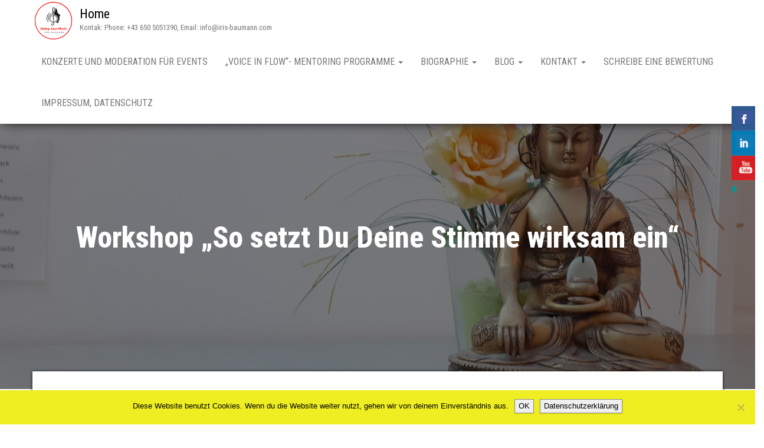

--- FILE ---
content_type: text/html; charset=UTF-8
request_url: https://iris-baumann.com/workshop/
body_size: 20043
content:
<!DOCTYPE html>
<html lang="de">
    <head>
        <meta http-equiv="content-type" content="text/html; charset=UTF-8" />
        <meta http-equiv="X-UA-Compatible" content="IE=edge">
        <meta name="viewport" content="width=device-width, initial-scale=1">
        <link rel="pingback" href="https://iris-baumann.com/xmlrpc.php" />
        <meta name='robots' content='index, follow, max-image-preview:large, max-snippet:-1, max-video-preview:-1' />
<meta name="dlm-version" content="5.1.7">
	<!-- This site is optimized with the Yoast SEO plugin v26.8 - https://yoast.com/product/yoast-seo-wordpress/ -->
	<title>Workshop &quot;So setzt Du Deine Stimme wirksam ein&quot; - Home</title>
	<meta name="description" content="Löse die Handbremse und lerne in diesem Workshop die Kraft Deine Stimme zu nützen! Deine Stimme ist Dein Erfolgswerkzeug, mit dem Du führen oder verführen, überzeugen und verstanden werden kannst. Deine Stimme ist Deine Visitkarte, so einmalig, wie Dein Fingerabdruck." />
	<link rel="canonical" href="https://iris-baumann.com/workshop/" />
	<meta property="og:locale" content="de_DE" />
	<meta property="og:type" content="article" />
	<meta property="og:title" content="Workshop &quot;So setzt Du Deine Stimme wirksam ein&quot; - Home" />
	<meta property="og:description" content="Löse die Handbremse und lerne in diesem Workshop die Kraft Deine Stimme zu nützen! Deine Stimme ist Dein Erfolgswerkzeug, mit dem Du führen oder verführen, überzeugen und verstanden werden kannst. Deine Stimme ist Deine Visitkarte, so einmalig, wie Dein Fingerabdruck." />
	<meta property="og:url" content="https://iris-baumann.com/workshop/" />
	<meta property="og:site_name" content="Home" />
	<meta property="article:publisher" content="https://www.facebook.com/iris.baumann.79/" />
	<meta property="article:modified_time" content="2021-05-13T19:47:40+00:00" />
	<meta property="og:image" content="https://iris-baumann.com/wp-content/uploads/2019/08/20190805_222952-e1571489213643.jpg" />
	<meta property="og:image:width" content="4128" />
	<meta property="og:image:height" content="1956" />
	<meta property="og:image:type" content="image/jpeg" />
	<meta name="twitter:card" content="summary_large_image" />
	<meta name="twitter:label1" content="Geschätzte Lesezeit" />
	<meta name="twitter:data1" content="3 Minuten" />
	<script type="application/ld+json" class="yoast-schema-graph">{"@context":"https://schema.org","@graph":[{"@type":"WebPage","@id":"https://iris-baumann.com/workshop/","url":"https://iris-baumann.com/workshop/","name":"Workshop \"So setzt Du Deine Stimme wirksam ein\" - Home","isPartOf":{"@id":"https://iris-baumann.com/#website"},"primaryImageOfPage":{"@id":"https://iris-baumann.com/workshop/#primaryimage"},"image":{"@id":"https://iris-baumann.com/workshop/#primaryimage"},"thumbnailUrl":"https://iris-baumann.com/wp-content/uploads/2019/08/20190805_222952-e1571489213643.jpg","datePublished":"2019-08-05T20:02:32+00:00","dateModified":"2021-05-13T19:47:40+00:00","description":"Löse die Handbremse und lerne in diesem Workshop die Kraft Deine Stimme zu nützen! Deine Stimme ist Dein Erfolgswerkzeug, mit dem Du führen oder verführen, überzeugen und verstanden werden kannst. Deine Stimme ist Deine Visitkarte, so einmalig, wie Dein Fingerabdruck.","breadcrumb":{"@id":"https://iris-baumann.com/workshop/#breadcrumb"},"inLanguage":"de","potentialAction":[{"@type":"ReadAction","target":["https://iris-baumann.com/workshop/"]}]},{"@type":"ImageObject","inLanguage":"de","@id":"https://iris-baumann.com/workshop/#primaryimage","url":"https://iris-baumann.com/wp-content/uploads/2019/08/20190805_222952-e1571489213643.jpg","contentUrl":"https://iris-baumann.com/wp-content/uploads/2019/08/20190805_222952-e1571489213643.jpg","width":4128,"height":1956},{"@type":"BreadcrumbList","@id":"https://iris-baumann.com/workshop/#breadcrumb","itemListElement":[{"@type":"ListItem","position":1,"name":"Startseite","item":"https://iris-baumann.com/"},{"@type":"ListItem","position":2,"name":"Workshop &#8222;So setzt Du Deine Stimme wirksam ein&#8220;"}]},{"@type":"WebSite","@id":"https://iris-baumann.com/#website","url":"https://iris-baumann.com/","name":"Home","description":"Kontak: Phone: +43 650 5051390, Email: info@iris-baumann.com","publisher":{"@id":"https://iris-baumann.com/#/schema/person/fd4b3c19902dbff9504d643874c1337e"},"potentialAction":[{"@type":"SearchAction","target":{"@type":"EntryPoint","urlTemplate":"https://iris-baumann.com/?s={search_term_string}"},"query-input":{"@type":"PropertyValueSpecification","valueRequired":true,"valueName":"search_term_string"}}],"inLanguage":"de"},{"@type":["Person","Organization"],"@id":"https://iris-baumann.com/#/schema/person/fd4b3c19902dbff9504d643874c1337e","name":"ivancica9145","image":{"@type":"ImageObject","inLanguage":"de","@id":"https://iris-baumann.com/#/schema/person/image/","url":"https://iris-baumann.com/wp-content/uploads/2019/07/Iris-fröhlich.jpg","contentUrl":"https://iris-baumann.com/wp-content/uploads/2019/07/Iris-fröhlich.jpg","width":1497,"height":1996,"caption":"ivancica9145"},"logo":{"@id":"https://iris-baumann.com/#/schema/person/image/"},"description":"Ich wirke als Sängerin im Bereich Jazz, Balladen, Chansons und anderen Liedern, sowie Mentorin für Stimme, Stimmung und Gesang. Neben meinen Solo-Auftritten helfe Unternehmerinnen ab 45+ und Neustarterinnen ihre Stimme zu optimieren, damit sie stimmstark, authentisch und souverän ihre Botschaften über Video oder Audio vermitteln können. Ich sorge für gute Stimmung, positive Motivation und Lebensfreude.","sameAs":["https://iris-baumann.com","https://www.facebook.com/iris.baumann.79/","https://www.linkedin.com/feed/?trk=hb_signin","https://www.youtube.com/channel/UChOx8gVX2rAntufj18Wvr4g/featured"]}]}</script>
	<!-- / Yoast SEO plugin. -->


<script type='application/javascript'  id='pys-version-script'>console.log('PixelYourSite Free version 11.1.5.2');</script>
<link rel='dns-prefetch' href='//stats.wp.com' />
<link rel='dns-prefetch' href='//fonts.googleapis.com' />
<link rel="alternate" type="application/rss+xml" title="Home &raquo; Feed" href="https://iris-baumann.com/feed/" />
<link rel="alternate" type="application/rss+xml" title="Home &raquo; Kommentar-Feed" href="https://iris-baumann.com/comments/feed/" />

<script>
var MP3jPLAYLISTS = [];
var MP3jPLAYERS = [];
</script>
<link rel="alternate" title="oEmbed (JSON)" type="application/json+oembed" href="https://iris-baumann.com/wp-json/oembed/1.0/embed?url=https%3A%2F%2Firis-baumann.com%2Fworkshop%2F" />
<link rel="alternate" title="oEmbed (XML)" type="text/xml+oembed" href="https://iris-baumann.com/wp-json/oembed/1.0/embed?url=https%3A%2F%2Firis-baumann.com%2Fworkshop%2F&#038;format=xml" />
<style id='wp-img-auto-sizes-contain-inline-css' type='text/css'>
img:is([sizes=auto i],[sizes^="auto," i]){contain-intrinsic-size:3000px 1500px}
/*# sourceURL=wp-img-auto-sizes-contain-inline-css */
</style>
<style id='wp-emoji-styles-inline-css' type='text/css'>

	img.wp-smiley, img.emoji {
		display: inline !important;
		border: none !important;
		box-shadow: none !important;
		height: 1em !important;
		width: 1em !important;
		margin: 0 0.07em !important;
		vertical-align: -0.1em !important;
		background: none !important;
		padding: 0 !important;
	}
/*# sourceURL=wp-emoji-styles-inline-css */
</style>
<link rel='stylesheet' id='wp-block-library-css' href='https://iris-baumann.com/wp-includes/css/dist/block-library/style.min.css?ver=6.9' type='text/css' media='all' />
<style id='classic-theme-styles-inline-css' type='text/css'>
/*! This file is auto-generated */
.wp-block-button__link{color:#fff;background-color:#32373c;border-radius:9999px;box-shadow:none;text-decoration:none;padding:calc(.667em + 2px) calc(1.333em + 2px);font-size:1.125em}.wp-block-file__button{background:#32373c;color:#fff;text-decoration:none}
/*# sourceURL=/wp-includes/css/classic-themes.min.css */
</style>
<link rel='stylesheet' id='mediaelement-css' href='https://iris-baumann.com/wp-includes/js/mediaelement/mediaelementplayer-legacy.min.css?ver=4.2.17' type='text/css' media='all' />
<link rel='stylesheet' id='wp-mediaelement-css' href='https://iris-baumann.com/wp-includes/js/mediaelement/wp-mediaelement.min.css?ver=6.9' type='text/css' media='all' />
<style id='jetpack-sharing-buttons-style-inline-css' type='text/css'>
.jetpack-sharing-buttons__services-list{display:flex;flex-direction:row;flex-wrap:wrap;gap:0;list-style-type:none;margin:5px;padding:0}.jetpack-sharing-buttons__services-list.has-small-icon-size{font-size:12px}.jetpack-sharing-buttons__services-list.has-normal-icon-size{font-size:16px}.jetpack-sharing-buttons__services-list.has-large-icon-size{font-size:24px}.jetpack-sharing-buttons__services-list.has-huge-icon-size{font-size:36px}@media print{.jetpack-sharing-buttons__services-list{display:none!important}}.editor-styles-wrapper .wp-block-jetpack-sharing-buttons{gap:0;padding-inline-start:0}ul.jetpack-sharing-buttons__services-list.has-background{padding:1.25em 2.375em}
/*# sourceURL=https://iris-baumann.com/wp-content/plugins/jetpack/_inc/blocks/sharing-buttons/view.css */
</style>
<style id='global-styles-inline-css' type='text/css'>
:root{--wp--preset--aspect-ratio--square: 1;--wp--preset--aspect-ratio--4-3: 4/3;--wp--preset--aspect-ratio--3-4: 3/4;--wp--preset--aspect-ratio--3-2: 3/2;--wp--preset--aspect-ratio--2-3: 2/3;--wp--preset--aspect-ratio--16-9: 16/9;--wp--preset--aspect-ratio--9-16: 9/16;--wp--preset--color--black: #000000;--wp--preset--color--cyan-bluish-gray: #abb8c3;--wp--preset--color--white: #ffffff;--wp--preset--color--pale-pink: #f78da7;--wp--preset--color--vivid-red: #cf2e2e;--wp--preset--color--luminous-vivid-orange: #ff6900;--wp--preset--color--luminous-vivid-amber: #fcb900;--wp--preset--color--light-green-cyan: #7bdcb5;--wp--preset--color--vivid-green-cyan: #00d084;--wp--preset--color--pale-cyan-blue: #8ed1fc;--wp--preset--color--vivid-cyan-blue: #0693e3;--wp--preset--color--vivid-purple: #9b51e0;--wp--preset--gradient--vivid-cyan-blue-to-vivid-purple: linear-gradient(135deg,rgb(6,147,227) 0%,rgb(155,81,224) 100%);--wp--preset--gradient--light-green-cyan-to-vivid-green-cyan: linear-gradient(135deg,rgb(122,220,180) 0%,rgb(0,208,130) 100%);--wp--preset--gradient--luminous-vivid-amber-to-luminous-vivid-orange: linear-gradient(135deg,rgb(252,185,0) 0%,rgb(255,105,0) 100%);--wp--preset--gradient--luminous-vivid-orange-to-vivid-red: linear-gradient(135deg,rgb(255,105,0) 0%,rgb(207,46,46) 100%);--wp--preset--gradient--very-light-gray-to-cyan-bluish-gray: linear-gradient(135deg,rgb(238,238,238) 0%,rgb(169,184,195) 100%);--wp--preset--gradient--cool-to-warm-spectrum: linear-gradient(135deg,rgb(74,234,220) 0%,rgb(151,120,209) 20%,rgb(207,42,186) 40%,rgb(238,44,130) 60%,rgb(251,105,98) 80%,rgb(254,248,76) 100%);--wp--preset--gradient--blush-light-purple: linear-gradient(135deg,rgb(255,206,236) 0%,rgb(152,150,240) 100%);--wp--preset--gradient--blush-bordeaux: linear-gradient(135deg,rgb(254,205,165) 0%,rgb(254,45,45) 50%,rgb(107,0,62) 100%);--wp--preset--gradient--luminous-dusk: linear-gradient(135deg,rgb(255,203,112) 0%,rgb(199,81,192) 50%,rgb(65,88,208) 100%);--wp--preset--gradient--pale-ocean: linear-gradient(135deg,rgb(255,245,203) 0%,rgb(182,227,212) 50%,rgb(51,167,181) 100%);--wp--preset--gradient--electric-grass: linear-gradient(135deg,rgb(202,248,128) 0%,rgb(113,206,126) 100%);--wp--preset--gradient--midnight: linear-gradient(135deg,rgb(2,3,129) 0%,rgb(40,116,252) 100%);--wp--preset--font-size--small: 13px;--wp--preset--font-size--medium: 20px;--wp--preset--font-size--large: 36px;--wp--preset--font-size--x-large: 42px;--wp--preset--spacing--20: 0.44rem;--wp--preset--spacing--30: 0.67rem;--wp--preset--spacing--40: 1rem;--wp--preset--spacing--50: 1.5rem;--wp--preset--spacing--60: 2.25rem;--wp--preset--spacing--70: 3.38rem;--wp--preset--spacing--80: 5.06rem;--wp--preset--shadow--natural: 6px 6px 9px rgba(0, 0, 0, 0.2);--wp--preset--shadow--deep: 12px 12px 50px rgba(0, 0, 0, 0.4);--wp--preset--shadow--sharp: 6px 6px 0px rgba(0, 0, 0, 0.2);--wp--preset--shadow--outlined: 6px 6px 0px -3px rgb(255, 255, 255), 6px 6px rgb(0, 0, 0);--wp--preset--shadow--crisp: 6px 6px 0px rgb(0, 0, 0);}:where(.is-layout-flex){gap: 0.5em;}:where(.is-layout-grid){gap: 0.5em;}body .is-layout-flex{display: flex;}.is-layout-flex{flex-wrap: wrap;align-items: center;}.is-layout-flex > :is(*, div){margin: 0;}body .is-layout-grid{display: grid;}.is-layout-grid > :is(*, div){margin: 0;}:where(.wp-block-columns.is-layout-flex){gap: 2em;}:where(.wp-block-columns.is-layout-grid){gap: 2em;}:where(.wp-block-post-template.is-layout-flex){gap: 1.25em;}:where(.wp-block-post-template.is-layout-grid){gap: 1.25em;}.has-black-color{color: var(--wp--preset--color--black) !important;}.has-cyan-bluish-gray-color{color: var(--wp--preset--color--cyan-bluish-gray) !important;}.has-white-color{color: var(--wp--preset--color--white) !important;}.has-pale-pink-color{color: var(--wp--preset--color--pale-pink) !important;}.has-vivid-red-color{color: var(--wp--preset--color--vivid-red) !important;}.has-luminous-vivid-orange-color{color: var(--wp--preset--color--luminous-vivid-orange) !important;}.has-luminous-vivid-amber-color{color: var(--wp--preset--color--luminous-vivid-amber) !important;}.has-light-green-cyan-color{color: var(--wp--preset--color--light-green-cyan) !important;}.has-vivid-green-cyan-color{color: var(--wp--preset--color--vivid-green-cyan) !important;}.has-pale-cyan-blue-color{color: var(--wp--preset--color--pale-cyan-blue) !important;}.has-vivid-cyan-blue-color{color: var(--wp--preset--color--vivid-cyan-blue) !important;}.has-vivid-purple-color{color: var(--wp--preset--color--vivid-purple) !important;}.has-black-background-color{background-color: var(--wp--preset--color--black) !important;}.has-cyan-bluish-gray-background-color{background-color: var(--wp--preset--color--cyan-bluish-gray) !important;}.has-white-background-color{background-color: var(--wp--preset--color--white) !important;}.has-pale-pink-background-color{background-color: var(--wp--preset--color--pale-pink) !important;}.has-vivid-red-background-color{background-color: var(--wp--preset--color--vivid-red) !important;}.has-luminous-vivid-orange-background-color{background-color: var(--wp--preset--color--luminous-vivid-orange) !important;}.has-luminous-vivid-amber-background-color{background-color: var(--wp--preset--color--luminous-vivid-amber) !important;}.has-light-green-cyan-background-color{background-color: var(--wp--preset--color--light-green-cyan) !important;}.has-vivid-green-cyan-background-color{background-color: var(--wp--preset--color--vivid-green-cyan) !important;}.has-pale-cyan-blue-background-color{background-color: var(--wp--preset--color--pale-cyan-blue) !important;}.has-vivid-cyan-blue-background-color{background-color: var(--wp--preset--color--vivid-cyan-blue) !important;}.has-vivid-purple-background-color{background-color: var(--wp--preset--color--vivid-purple) !important;}.has-black-border-color{border-color: var(--wp--preset--color--black) !important;}.has-cyan-bluish-gray-border-color{border-color: var(--wp--preset--color--cyan-bluish-gray) !important;}.has-white-border-color{border-color: var(--wp--preset--color--white) !important;}.has-pale-pink-border-color{border-color: var(--wp--preset--color--pale-pink) !important;}.has-vivid-red-border-color{border-color: var(--wp--preset--color--vivid-red) !important;}.has-luminous-vivid-orange-border-color{border-color: var(--wp--preset--color--luminous-vivid-orange) !important;}.has-luminous-vivid-amber-border-color{border-color: var(--wp--preset--color--luminous-vivid-amber) !important;}.has-light-green-cyan-border-color{border-color: var(--wp--preset--color--light-green-cyan) !important;}.has-vivid-green-cyan-border-color{border-color: var(--wp--preset--color--vivid-green-cyan) !important;}.has-pale-cyan-blue-border-color{border-color: var(--wp--preset--color--pale-cyan-blue) !important;}.has-vivid-cyan-blue-border-color{border-color: var(--wp--preset--color--vivid-cyan-blue) !important;}.has-vivid-purple-border-color{border-color: var(--wp--preset--color--vivid-purple) !important;}.has-vivid-cyan-blue-to-vivid-purple-gradient-background{background: var(--wp--preset--gradient--vivid-cyan-blue-to-vivid-purple) !important;}.has-light-green-cyan-to-vivid-green-cyan-gradient-background{background: var(--wp--preset--gradient--light-green-cyan-to-vivid-green-cyan) !important;}.has-luminous-vivid-amber-to-luminous-vivid-orange-gradient-background{background: var(--wp--preset--gradient--luminous-vivid-amber-to-luminous-vivid-orange) !important;}.has-luminous-vivid-orange-to-vivid-red-gradient-background{background: var(--wp--preset--gradient--luminous-vivid-orange-to-vivid-red) !important;}.has-very-light-gray-to-cyan-bluish-gray-gradient-background{background: var(--wp--preset--gradient--very-light-gray-to-cyan-bluish-gray) !important;}.has-cool-to-warm-spectrum-gradient-background{background: var(--wp--preset--gradient--cool-to-warm-spectrum) !important;}.has-blush-light-purple-gradient-background{background: var(--wp--preset--gradient--blush-light-purple) !important;}.has-blush-bordeaux-gradient-background{background: var(--wp--preset--gradient--blush-bordeaux) !important;}.has-luminous-dusk-gradient-background{background: var(--wp--preset--gradient--luminous-dusk) !important;}.has-pale-ocean-gradient-background{background: var(--wp--preset--gradient--pale-ocean) !important;}.has-electric-grass-gradient-background{background: var(--wp--preset--gradient--electric-grass) !important;}.has-midnight-gradient-background{background: var(--wp--preset--gradient--midnight) !important;}.has-small-font-size{font-size: var(--wp--preset--font-size--small) !important;}.has-medium-font-size{font-size: var(--wp--preset--font-size--medium) !important;}.has-large-font-size{font-size: var(--wp--preset--font-size--large) !important;}.has-x-large-font-size{font-size: var(--wp--preset--font-size--x-large) !important;}
:where(.wp-block-post-template.is-layout-flex){gap: 1.25em;}:where(.wp-block-post-template.is-layout-grid){gap: 1.25em;}
:where(.wp-block-term-template.is-layout-flex){gap: 1.25em;}:where(.wp-block-term-template.is-layout-grid){gap: 1.25em;}
:where(.wp-block-columns.is-layout-flex){gap: 2em;}:where(.wp-block-columns.is-layout-grid){gap: 2em;}
:root :where(.wp-block-pullquote){font-size: 1.5em;line-height: 1.6;}
/*# sourceURL=global-styles-inline-css */
</style>
<link rel='stylesheet' id='contact-form-7-css' href='https://iris-baumann.com/wp-content/plugins/contact-form-7/includes/css/styles.css?ver=6.1.4' type='text/css' media='all' />
<link rel='stylesheet' id='cookie-notice-front-css' href='https://iris-baumann.com/wp-content/plugins/cookie-notice/css/front.min.css?ver=2.5.11' type='text/css' media='all' />
<link rel='stylesheet' id='csbwf_sidebar_style-css' href='https://iris-baumann.com/wp-content/plugins/custom-share-buttons-with-floating-sidebar/css/csbwfs.css?ver=6.9' type='text/css' media='all' />
<link rel='stylesheet' id='exit-popup-css-css' href='https://iris-baumann.com/wp-content/plugins/exit-popup/css/exit-popup.css?ver=6.9' type='text/css' media='all' />
<link rel='stylesheet' id='swpm.common-css' href='https://iris-baumann.com/wp-content/plugins/simple-membership/css/swpm.common.css?ver=4.7.0' type='text/css' media='all' />
<link rel='stylesheet' id='SFSImainCss-css' href='https://iris-baumann.com/wp-content/plugins/ultimate-social-media-icons/css/sfsi-style.css?ver=2.9.6' type='text/css' media='all' />
<link rel='stylesheet' id='widgetopts-styles-css' href='https://iris-baumann.com/wp-content/plugins/widget-options/assets/css/widget-options.css?ver=4.1.3' type='text/css' media='all' />
<link rel='stylesheet' id='wpforms-classic-full-css' href='https://iris-baumann.com/wp-content/plugins/wpforms-lite/assets/css/frontend/classic/wpforms-full.min.css?ver=1.9.9.2' type='text/css' media='all' />
<link rel='stylesheet' id='bulk-fonts-css' href='https://fonts.googleapis.com/css?family=Roboto+Condensed%3A300%2C300i%2C400%2C400i%2C600%2C600i%2C800%2C800i&#038;subset=latin%2Clatin-ext' type='text/css' media='all' />
<link rel='stylesheet' id='bootstrap-css' href='https://iris-baumann.com/wp-content/themes/bulk/css/bootstrap.css?ver=3.3.7' type='text/css' media='all' />
<link rel='stylesheet' id='bulk-stylesheet-css' href='https://iris-baumann.com/wp-content/themes/bulk/style.css?ver=6.9' type='text/css' media='all' />
<link rel='stylesheet' id='font-awesome-css' href='https://iris-baumann.com/wp-content/plugins/elementor/assets/lib/font-awesome/css/font-awesome.min.css?ver=4.7.0' type='text/css' media='all' />
<link rel='stylesheet' id='mp3-jplayer-css' href='https://iris-baumann.com/wp-content/plugins/mp3-jplayer/css/dark.css?ver=2.7.3' type='text/css' media='all' />
<script type="text/javascript" src="https://iris-baumann.com/wp-includes/js/tinymce/tinymce.min.js?ver=49110-20250317" id="wp-tinymce-root-js"></script>
<script type="text/javascript" src="https://iris-baumann.com/wp-includes/js/tinymce/plugins/compat3x/plugin.min.js?ver=49110-20250317" id="wp-tinymce-js"></script>
<script type="text/javascript" src="https://iris-baumann.com/wp-includes/js/jquery/jquery.min.js?ver=3.7.1" id="jquery-core-js"></script>
<script type="text/javascript" id="jquery-core-js-after">
/* <![CDATA[ */

	  var windWidth=jQuery( window ).width();
	  //alert(windWidth);
	  var animateWidth;
	  var defaultAnimateWidth;	jQuery(document).ready(function() { 
	animateWidth="55";
    defaultAnimateWidth= animateWidth-10;
	animateHeight="49";
	defaultAnimateHeight= animateHeight-2;jQuery("div.csbwfsbtns a").hover(function(){
  jQuery(this).animate({width:animateWidth});
  },function(){
    jQuery(this).stop( true, true ).animate({width:defaultAnimateWidth});
  });jQuery("div.csbwfs-show").hide();
  jQuery("div.csbwfs-show a").click(function(){
    jQuery("div#csbwfs-social-inner").show(500);
     jQuery("div.csbwfs-show").hide(500);
    jQuery("div.csbwfs-hide").show(500);
    csbwfsSetCookie("csbwfs_show_hide_status","active","1");
  });
  
  jQuery("div.csbwfs-hide a").click(function(){
     jQuery("div.csbwfs-show").show(500);
      jQuery("div.csbwfs-hide").hide(500);
     jQuery("div#csbwfs-social-inner").hide(500);
     csbwfsSetCookie("csbwfs_show_hide_status","in_active","1");
  });var button_status=csbwfsGetCookie("csbwfs_show_hide_status");
    if (button_status =="in_active") {
      jQuery("div.csbwfs-show").show();
      jQuery("div.csbwfs-hide").hide();
     jQuery("div#csbwfs-social-inner").hide();
    } else {
      jQuery("div#csbwfs-social-inner").show();
     jQuery("div.csbwfs-show").hide();
    jQuery("div.csbwfs-hide").show();
    }});
 csbwfsCheckCookie();function csbwfsSetCookie(cname,cvalue,exdays) {
    var d = new Date();
    d.setTime(d.getTime() + (exdays*24*60*60*1000));
    var expires = "expires=" + d.toGMTString();
    document.cookie = cname+"="+cvalue+"; "+expires;
}

function csbwfsGetCookie(cname) {
    var name = cname + "=";
    var ca = document.cookie.split(';');
    for(var i=0; i<ca.length; i++) {
        var c = ca[i];
        while (c.charAt(0)==' ') c = c.substring(1);
        if (c.indexOf(name) != -1) {
            return c.substring(name.length, c.length);
        }
    }
    return "";
}

function csbwfsCheckCookie() {
	var hideshowhide = ""
    var button_status=csbwfsGetCookie("csbwfs_show_hide_status");
    if (button_status != "") {
        
    } else {
        csbwfsSetCookie("csbwfs_show_hide_status", "active",1);
    }
    if(hideshowhide=="yes")
    {
    csbwfsSetCookie("csbwfs_show_hide_status", "active",0);
    }
}

//# sourceURL=jquery-core-js-after
/* ]]> */
</script>
<script type="text/javascript" src="https://iris-baumann.com/wp-includes/js/jquery/jquery-migrate.min.js?ver=3.4.1" id="jquery-migrate-js"></script>
<script type="text/javascript" id="cookie-notice-front-js-before">
/* <![CDATA[ */
var cnArgs = {"ajaxUrl":"https:\/\/iris-baumann.com\/wp-admin\/admin-ajax.php","nonce":"e468a61b3e","hideEffect":"fade","position":"bottom","onScroll":false,"onScrollOffset":100,"onClick":false,"cookieName":"cookie_notice_accepted","cookieTime":2147483647,"cookieTimeRejected":2592000,"globalCookie":false,"redirection":false,"cache":false,"revokeCookies":false,"revokeCookiesOpt":"automatic"};

//# sourceURL=cookie-notice-front-js-before
/* ]]> */
</script>
<script type="text/javascript" src="https://iris-baumann.com/wp-content/plugins/cookie-notice/js/front.min.js?ver=2.5.11" id="cookie-notice-front-js"></script>
<script type="text/javascript" src="https://iris-baumann.com/wp-content/plugins/exit-popup/js/js-cookie.js?ver=1770024619" id="js-cookie-js-js"></script>
<script type="text/javascript" src="https://iris-baumann.com/wp-content/plugins/exit-popup/js/exit-popup.js?ver=1770024619" id="exit-popup-js-js"></script>
<script type="text/javascript" src="https://iris-baumann.com/wp-content/plugins/pixelyoursite/dist/scripts/jquery.bind-first-0.2.3.min.js?ver=0.2.3" id="jquery-bind-first-js"></script>
<script type="text/javascript" src="https://iris-baumann.com/wp-content/plugins/pixelyoursite/dist/scripts/js.cookie-2.1.3.min.js?ver=2.1.3" id="js-cookie-pys-js"></script>
<script type="text/javascript" src="https://iris-baumann.com/wp-content/plugins/pixelyoursite/dist/scripts/tld.min.js?ver=2.3.1" id="js-tld-js"></script>
<script type="text/javascript" id="pys-js-extra">
/* <![CDATA[ */
var pysOptions = {"staticEvents":[],"dynamicEvents":[],"triggerEvents":[],"triggerEventTypes":[],"debug":"","siteUrl":"https://iris-baumann.com","ajaxUrl":"https://iris-baumann.com/wp-admin/admin-ajax.php","ajax_event":"706b3a786b","enable_remove_download_url_param":"1","cookie_duration":"7","last_visit_duration":"60","enable_success_send_form":"","ajaxForServerEvent":"1","ajaxForServerStaticEvent":"1","useSendBeacon":"1","send_external_id":"1","external_id_expire":"180","track_cookie_for_subdomains":"1","google_consent_mode":"1","gdpr":{"ajax_enabled":false,"all_disabled_by_api":false,"facebook_disabled_by_api":false,"analytics_disabled_by_api":false,"google_ads_disabled_by_api":false,"pinterest_disabled_by_api":false,"bing_disabled_by_api":false,"reddit_disabled_by_api":false,"externalID_disabled_by_api":false,"facebook_prior_consent_enabled":true,"analytics_prior_consent_enabled":true,"google_ads_prior_consent_enabled":null,"pinterest_prior_consent_enabled":true,"bing_prior_consent_enabled":true,"cookiebot_integration_enabled":false,"cookiebot_facebook_consent_category":"marketing","cookiebot_analytics_consent_category":"statistics","cookiebot_tiktok_consent_category":"marketing","cookiebot_google_ads_consent_category":"marketing","cookiebot_pinterest_consent_category":"marketing","cookiebot_bing_consent_category":"marketing","consent_magic_integration_enabled":false,"real_cookie_banner_integration_enabled":false,"cookie_notice_integration_enabled":false,"cookie_law_info_integration_enabled":false,"analytics_storage":{"enabled":true,"value":"granted","filter":false},"ad_storage":{"enabled":true,"value":"granted","filter":false},"ad_user_data":{"enabled":true,"value":"granted","filter":false},"ad_personalization":{"enabled":true,"value":"granted","filter":false}},"cookie":{"disabled_all_cookie":false,"disabled_start_session_cookie":false,"disabled_advanced_form_data_cookie":false,"disabled_landing_page_cookie":false,"disabled_first_visit_cookie":false,"disabled_trafficsource_cookie":false,"disabled_utmTerms_cookie":false,"disabled_utmId_cookie":false},"tracking_analytics":{"TrafficSource":"direct","TrafficLanding":"undefined","TrafficUtms":[],"TrafficUtmsId":[]},"GATags":{"ga_datalayer_type":"default","ga_datalayer_name":"dataLayerPYS"},"woo":{"enabled":false},"edd":{"enabled":false},"cache_bypass":"1770024619"};
//# sourceURL=pys-js-extra
/* ]]> */
</script>
<script type="text/javascript" src="https://iris-baumann.com/wp-content/plugins/pixelyoursite/dist/scripts/public.js?ver=11.1.5.2" id="pys-js"></script>
<link rel="https://api.w.org/" href="https://iris-baumann.com/wp-json/" /><link rel="alternate" title="JSON" type="application/json" href="https://iris-baumann.com/wp-json/wp/v2/pages/242" /><link rel="EditURI" type="application/rsd+xml" title="RSD" href="https://iris-baumann.com/xmlrpc.php?rsd" />
<meta name="generator" content="WordPress 6.9" />
<link rel='shortlink' href='https://iris-baumann.com/?p=242' />
<!-- start Simple Custom CSS and JS -->
<style type="text/css">
.swpm-login-form-register-link {
    display: none;
}
</style>
<!-- end Simple Custom CSS and JS -->
<meta name="follow.[base64]" content="Gkd9kjMdrt5HCd7hddRp"/>	<style>img#wpstats{display:none}</style>
		<meta name="generator" content="Elementor 3.34.4; features: additional_custom_breakpoints; settings: css_print_method-external, google_font-enabled, font_display-auto">
			<style>
				.e-con.e-parent:nth-of-type(n+4):not(.e-lazyloaded):not(.e-no-lazyload),
				.e-con.e-parent:nth-of-type(n+4):not(.e-lazyloaded):not(.e-no-lazyload) * {
					background-image: none !important;
				}
				@media screen and (max-height: 1024px) {
					.e-con.e-parent:nth-of-type(n+3):not(.e-lazyloaded):not(.e-no-lazyload),
					.e-con.e-parent:nth-of-type(n+3):not(.e-lazyloaded):not(.e-no-lazyload) * {
						background-image: none !important;
					}
				}
				@media screen and (max-height: 640px) {
					.e-con.e-parent:nth-of-type(n+2):not(.e-lazyloaded):not(.e-no-lazyload),
					.e-con.e-parent:nth-of-type(n+2):not(.e-lazyloaded):not(.e-no-lazyload) * {
						background-image: none !important;
					}
				}
			</style>
			<script type='application/javascript' id='pys-config-warning-script'>console.warn('PixelYourSite: no pixel configured.');</script>
<link rel="icon" href="https://iris-baumann.com/wp-content/uploads/2019/07/cropped-Iris-fröhlich-32x32.jpg" sizes="32x32" />
<link rel="icon" href="https://iris-baumann.com/wp-content/uploads/2019/07/cropped-Iris-fröhlich-192x192.jpg" sizes="192x192" />
<link rel="apple-touch-icon" href="https://iris-baumann.com/wp-content/uploads/2019/07/cropped-Iris-fröhlich-180x180.jpg" />
<meta name="msapplication-TileImage" content="https://iris-baumann.com/wp-content/uploads/2019/07/cropped-Iris-fröhlich-270x270.jpg" />
    </head>
    <body data-rsssl=1 id="blog" class="wp-singular page-template-default page page-id-242 wp-custom-logo wp-theme-bulk cookies-not-set sfsi_actvite_theme_default elementor-default elementor-kit-662">
                <div class="main-menu">
    <nav id="site-navigation" class="navbar navbar-default navbar-fixed-top">     
        <div class="container">   
            <div class="navbar-header">
                                    <div id="main-menu-panel" class="open-panel" data-panel="main-menu-panel">
                        <span></span>
                        <span></span>
                        <span></span>
                    </div>
                                <div class="site-header" >
                    <div class="site-branding-logo">
                        <a href="https://iris-baumann.com/" class="custom-logo-link" rel="home"><img fetchpriority="high" width="500" height="500" src="https://iris-baumann.com/wp-content/uploads/2025/01/cropped-Iris-Fotos-und-Logos-2.png" class="custom-logo" alt="Home" decoding="async" srcset="https://iris-baumann.com/wp-content/uploads/2025/01/cropped-Iris-Fotos-und-Logos-2.png 500w, https://iris-baumann.com/wp-content/uploads/2025/01/cropped-Iris-Fotos-und-Logos-2-300x300.png 300w, https://iris-baumann.com/wp-content/uploads/2025/01/cropped-Iris-Fotos-und-Logos-2-150x150.png 150w" sizes="(max-width: 500px) 100vw, 500px" /></a>                    </div>
                    <div class="site-branding-text navbar-brand">
                                                    <p class="site-title"><a href="https://iris-baumann.com/" rel="home">Home</a></p>
                        
                                                    <p class="site-description">
                                Kontak: Phone: +43 650 5051390, Email: info@iris-baumann.com                            </p>
                                            </div><!-- .site-branding-text -->
                </div>
            </div>  
            <div class="menu-container"><ul id="menu-persoenliches" class="nav navbar-nav navbar-right"><li id="menu-item-1526" class="menu-item menu-item-type-post_type menu-item-object-page menu-item-1526"><a title="Konzerte und Moderation für Events" href="https://iris-baumann.com/vintage-music-swing-jazz-chansons/">Konzerte und Moderation für Events</a></li>
<li id="menu-item-1316" class="menu-item menu-item-type-post_type menu-item-object-page menu-item-has-children menu-item-1316 dropdown"><a title="„Voice in Flow“- Mentoring Programme" href="https://iris-baumann.com/membership-join/" data-toggle="dropdown" class="dropdown-toggle">„Voice in Flow“- Mentoring Programme <span class="caret"></span></a>
<ul role="menu" class=" dropdown-menu">
	<li id="menu-item-1989" class="menu-item menu-item-type-post_type menu-item-object-page menu-item-1989"><a title="„Voice in Flow“ Mentoring" href="https://iris-baumann.com/voice-in-flow-mentoring/">„Voice in Flow“ Mentoring</a></li>
	<li id="menu-item-1193" class="menu-item menu-item-type-post_type menu-item-object-page menu-item-1193"><a title="Individuelle Stimme- und Präsenzbildung" href="https://iris-baumann.com/individuelle-stimme-und-prasenzbildung/">Individuelle Stimme- und Präsenzbildung</a></li>
	<li id="menu-item-1304" class="menu-item menu-item-type-post_type menu-item-object-page menu-item-1304"><a title="Ein stimmstarker V.I.P. Tag in Graz" href="https://iris-baumann.com/v-i-p-coaching-ein-tag-mit-mir-in-graz/">Ein stimmstarker V.I.P. Tag in Graz</a></li>
	<li id="menu-item-173" class="menu-item menu-item-type-post_type menu-item-object-page menu-item-173"><a title="Was andere sagen" href="https://iris-baumann.com/testimonials/">Was andere sagen</a></li>
</ul>
</li>
<li id="menu-item-633" class="menu-item menu-item-type-post_type menu-item-object-page menu-item-has-children menu-item-633 dropdown"><a title="Biographie" href="https://iris-baumann.com/biographie/" data-toggle="dropdown" class="dropdown-toggle">Biographie <span class="caret"></span></a>
<ul role="menu" class=" dropdown-menu">
	<li id="menu-item-893" class="menu-item menu-item-type-post_type menu-item-object-page menu-item-893"><a title="Biographie" href="https://iris-baumann.com/biographie/">Biographie</a></li>
	<li id="menu-item-143" class="menu-item menu-item-type-post_type menu-item-object-page menu-item-143"><a title="Meine Videos" href="https://iris-baumann.com/videos/">Meine Videos</a></li>
	<li id="menu-item-539" class="menu-item menu-item-type-post_type menu-item-object-page menu-item-539"><a title="Meine Radio-Interviews" href="https://iris-baumann.com/im-radio/">Meine Radio-Interviews</a></li>
	<li id="menu-item-529" class="menu-item menu-item-type-post_type menu-item-object-page menu-item-529"><a title="Hier singe ich Lieder aus dem Buch &quot;Die Magie des Singens - Liederbuch&quot;" href="https://iris-baumann.com/iris-singt-lieder-aus-dem-buch-die-magie-des-singens-liederbuch/">Hier singe ich Lieder aus dem Buch &#8222;Die Magie des Singens &#8211; Liederbuch&#8220;</a></li>
	<li id="menu-item-1734" class="menu-item menu-item-type-post_type menu-item-object-page menu-item-1734"><a title="Chakra – Tönen" href="https://iris-baumann.com/chakra-toenen/">Chakra – Tönen</a></li>
	<li id="menu-item-530" class="menu-item menu-item-type-post_type menu-item-object-page menu-item-530"><a title="Hier spiele ich Impressionen am Klavier" href="https://iris-baumann.com/klavier-impressionen-von-und-mit-iris/">Hier spiele ich Impressionen am Klavier</a></li>
</ul>
</li>
<li id="menu-item-186" class="menu-item menu-item-type-post_type menu-item-object-page menu-item-has-children menu-item-186 dropdown"><a title="Blog" href="https://iris-baumann.com/blog/" data-toggle="dropdown" class="dropdown-toggle">Blog <span class="caret"></span></a>
<ul role="menu" class=" dropdown-menu">
	<li id="menu-item-1016" class="menu-item menu-item-type-post_type menu-item-object-page menu-item-1016"><a title="Mit ihr jung bleiben, egal wie alt Du bist." href="https://iris-baumann.com/mit-ihr-jung-bleiben/">Mit ihr jung bleiben, egal wie alt Du bist.</a></li>
	<li id="menu-item-966" class="menu-item menu-item-type-post_type menu-item-object-page menu-item-966"><a title="Aus der Stimme-Apotheke: Was haben Kirschen mit der Stimme zu tun?" href="https://iris-baumann.com/was-haben-kirschen-mit-der-stimme-zu-tun/">Aus der Stimme-Apotheke: Was haben Kirschen mit der Stimme zu tun?</a></li>
	<li id="menu-item-876" class="menu-item menu-item-type-post_type menu-item-object-page menu-item-876"><a title="Aus der Stimme-Apotheke “Heilsames Summen”" href="https://iris-baumann.com/heilsames-summen/">Aus der Stimme-Apotheke “Heilsames Summen”</a></li>
	<li id="menu-item-852" class="menu-item menu-item-type-post_type menu-item-object-page menu-item-852"><a title="Mit Emotionen und Gefühlen zu einer ausdrucksstarken Stimme" href="https://iris-baumann.com/mit-emotionen-und-gefuehlen-zu-einer-ausdrucksstarken-stimme/">Mit Emotionen und Gefühlen zu einer ausdrucksstarken Stimme</a></li>
	<li id="menu-item-818" class="menu-item menu-item-type-post_type menu-item-object-page menu-item-818"><a title="Aus der Stimme-Apotheke, Mut-Training" href="https://iris-baumann.com/aus-der-stimme-apotheke-mut-training/">Aus der Stimme-Apotheke, Mut-Training</a></li>
	<li id="menu-item-801" class="menu-item menu-item-type-post_type menu-item-object-page menu-item-801"><a title="Das Geheimnis meiner Jugendlichkeit" href="https://iris-baumann.com/das-geheimnis-meiner-jugendlichkeit/">Das Geheimnis meiner Jugendlichkeit</a></li>
	<li id="menu-item-679" class="menu-item menu-item-type-post_type menu-item-object-page menu-item-679"><a title="Träume, Visionen, Ziele und Stimme" href="https://iris-baumann.com/traeume-visionen-ziele-und-stimme/">Träume, Visionen, Ziele und Stimme</a></li>
	<li id="menu-item-666" class="menu-item menu-item-type-post_type menu-item-object-page menu-item-666"><a title="Die fünf Stufen der Veränderung" href="https://iris-baumann.com/die-fuenf-stufen-der-veraenderung/">Die fünf Stufen der Veränderung</a></li>
	<li id="menu-item-646" class="menu-item menu-item-type-post_type menu-item-object-page menu-item-646"><a title="Stimme und Persönlichkeit" href="https://iris-baumann.com/stimme-und-persoenlichkeit/">Stimme und Persönlichkeit</a></li>
	<li id="menu-item-600" class="menu-item menu-item-type-post_type menu-item-object-page menu-item-600"><a title="Gib niemals Deine Träume auf!" href="https://iris-baumann.com/gib-niemals-deine-traeume-auf/">Gib niemals Deine Träume auf!</a></li>
	<li id="menu-item-289" class="menu-item menu-item-type-post_type menu-item-object-page menu-item-289"><a title="Warum Du Deine Stimme befreien sollst…" href="https://iris-baumann.com/warum-du-deine-stimme-befreien-sollst/">Warum Du Deine Stimme befreien sollst…</a></li>
	<li id="menu-item-316" class="menu-item menu-item-type-post_type menu-item-object-page menu-item-316"><a title="Wie Du mit Singen Deine Stimmung schnell verändern kannst…" href="https://iris-baumann.com/wie-du-mit-singen-deine-stimmung-schnell-veraendern-kannst/">Wie Du mit Singen Deine Stimmung schnell verändern kannst…</a></li>
</ul>
</li>
<li id="menu-item-160" class="menu-item menu-item-type-post_type menu-item-object-page menu-item-has-children menu-item-160 dropdown"><a title="Kontakt" href="https://iris-baumann.com/kontakt/" data-toggle="dropdown" class="dropdown-toggle">Kontakt <span class="caret"></span></a>
<ul role="menu" class=" dropdown-menu">
	<li id="menu-item-896" class="menu-item menu-item-type-post_type menu-item-object-page menu-item-896"><a title="Kontakt" href="https://iris-baumann.com/kontakt/">Kontakt</a></li>
	<li id="menu-item-1646" class="menu-item menu-item-type-post_type menu-item-object-page menu-item-1646"><a title="Dein Geschenk" href="https://iris-baumann.com/loese-hier-dein-geschenk-ein/">Dein Geschenk</a></li>
	<li id="menu-item-161" class="menu-item menu-item-type-post_type menu-item-object-page menu-item-161"><a title="Netzwerk" href="https://iris-baumann.com/netzwerk/">Netzwerk</a></li>
</ul>
</li>
<li id="menu-item-2490" class="menu-item menu-item-type-post_type menu-item-object-page menu-item-2490"><a title="Schreibe eine Bewertung" href="https://iris-baumann.com/bewertungen-und-feedbacks/">Schreibe eine Bewertung</a></li>
<li id="menu-item-66" class="menu-item menu-item-type-post_type menu-item-object-page menu-item-privacy-policy menu-item-66"><a title="Impressum, Datenschutz" href="https://iris-baumann.com/privacy-policy/">Impressum, Datenschutz</a></li>
</ul></div>        </div>    
    </nav> 
</div>
        <div class="page-area">	

<div class="top-header text-center">
			<div class="single-image">
			<img width="4128" height="1956" src="https://iris-baumann.com/wp-content/uploads/2019/08/20190805_222952-e1571489213643.jpg" class="attachment-full size-full wp-post-image" alt="" decoding="async" srcset="https://iris-baumann.com/wp-content/uploads/2019/08/20190805_222952-e1571489213643.jpg 4128w, https://iris-baumann.com/wp-content/uploads/2019/08/20190805_222952-e1571489213643-300x142.jpg 300w, https://iris-baumann.com/wp-content/uploads/2019/08/20190805_222952-e1571489213643-768x364.jpg 768w, https://iris-baumann.com/wp-content/uploads/2019/08/20190805_222952-e1571489213643-1024x485.jpg 1024w" sizes="(max-width: 4128px) 100vw, 4128px" />		</div>
		<header class="header-title container">
		<h1 class="page-header">                                
			Workshop &#8222;So setzt Du Deine Stimme wirksam ein&#8220;                          
		</h1>
			</header>
</div>

<div id="bulk-content" class="container main-container" role="main">
<!-- start content container -->
<!-- start content container -->
<div class="row">   
	<article class="col-md-12">        
		                          
				<div class="post-242 page type-page status-publish has-post-thumbnail hentry">
					<div class="main-content-page">                
						<div class="entry-content">                              
							
<div class="wp-block-group"><div class="wp-block-group__inner-container is-layout-flow wp-block-group-is-layout-flow">
<p><strong><span style="color: #800080;">Neuer Termin wird ab 2021 bekanntgegeben.</span></strong></p>



<h3 class="wp-block-heading"><span style="color: #800080;"><del>24. &#8211; 25. Oktober 2020. Online</del>. Coronabedingt abgesagt!</span></h3>



<p><strong>In diesem Seminar lüften wir das Geheimnis Deiner Stimme und ich </strong><strong>zeige Dir Möglichkeiten auf, wie Du Deine Stimme wirksam und gewinnbringend einsetzen kannst. Deine Stimme zeigt Deine Persönlichkeit und Dein wahres Ich.&nbsp;</strong></p>



<p><strong>Bist Du offen…</strong></p>



<ul class="wp-block-list"><li>Deine Stimme zu entfalten?</li><li>das Potenzial Deiner Stimme zu entdecken?</li><li>Die Qualität Deiner Stimme zu erweitern?</li><li>zu lernen, wie Du durch die Bewusstseinserweiterung und die Gedankenkraft Deine Stimme voll einsetzen kannst?</li><li>zu lernen, wie Du mit authentischer und emotionaler Stimme begeisternd und gewinnbringend wirken kannst?</li></ul>



<p><strong style="color: inherit; font-size: 1.25em;"><span style="color: #800080;">Denn Stimme wirkt, immer. Was Du sagst ist wichtig, wie Du es sagst ebenso, aber wie Du klingst ist entscheidend</span>.</strong></p>



<p><strong>Seminar-Inhalt</strong></p>



<ul class="wp-block-list"><li>Warum Deine Stimme Dein Jungbrunnen ist, wie Du sie wiederentdeckst und entfaltest,</li><li>Wie Du bei Deiner wahren Stimme ankommen und nebenbei persönlich wachsen kannst,</li><li>Welche Rolle Atem, Rhythmus und Körperhaltung für die Stimmentfaltung haben,</li><li>Wie Du Pausen erfolgreich nutzen und damit größeren Einfluss und bessere Wirkung erzielen kannst,</li><li>Wie Du Dich in Deine Stimme verliebst,</li><li>Wie Du mehr Sicherheit gewinnst,</li><li>Welche Wirkung Gedankenhygiene und Glaubenssätze auf die Stimme haben,</li><li>Wie Du Deine Energie steigerst und hoch halten kannst,</li><li>Warum fokussieren so wichtig ist?</li><li>Warum Deine Stimme entscheidend bei der&nbsp; Kommunikation ist</li><li>und Spaß, Spaß, Spaß….</li></ul>



<h4 class="wp-block-heading"><strong><span style="color: #800080;">Warum gerade dieses Seminar für Dich wichtig ist?</span></strong></h4>



<p>Lange habe ich gesucht, geforscht, gelernt, probiert, Erfahrungen gesammelt und geübt, um so viele Menschen wie möglich für die eigene Stimme und das Singen zu begeistern. Ich will Mut machen, hörbar und sichtbar zu werden und Kraft der Stimme ein erfülltes Leben zu kreieren. Daraus ist dieses Seminar entstanden, zu dem ich Dich herzlich einlade.</p>



<p>Deine Stimme steht Dir immer&nbsp; zur Verfügung. Wie Du sie aktivieren und nützen kannst erfährst Du in diesem Seminar.</p>



<p>Mache Dich hörbar und sichtbar, werde zu einem Gewinner!</p>



<p><a href="https://iris-baumann.com/testimonials/" target="_blank" rel="noopener noreferrer">Das sagen Teilnehmer, klick!</a></p>



<h4 class="wp-block-heading" id="mce_35"><a href="https://www.digistore24.com/product/277504" target="_blank" rel="noreferrer noopener">Hier bestelle ich meinen Seminarplatz</a></h4>



<p><strong>Weiter unten findest Du nähere Informationen wo und wann das Seminar stattfindet.</strong></p>



<p><strong>Jeder Mensch hat eine einzigartige schöne Stimme, die selbst nach jahrelanger Unterdrückung zum Klingen gebracht werden kann.</strong></p>



<h4 class="wp-block-heading"><strong>Der Termin wird zeitnah bekanntgegeben. </strong></h4>



<h4 class="wp-block-heading"><strong><span class="has-inline-color has-vivid-purple-color">Investition</span> </strong></h4>



<p><span style="color: #800080;"><span class="has-inline-color has-black-color">€ 498,&#8211;excl. Mwst</span></span>, Reisekosten und Aufenthalt</p>



<h4 class="wp-block-heading"><strong>Deine Boni:</strong></h4>



<p><em>Für jede mitgebrachte, zahlende Person, gibt es einen Gutschein von € 50,–(kann nicht in bar ausbezahlt werden)</em></p>



<p>Plus ein individuelles <strong>kostenfreies Beratungsgespräch</strong> von 30 Minuten (Wert 60.–) nach Vereinbarung.</p>



<p>Plus ein Buch “Magie des Singens”</p>



<p><strong>SAG “JA” ZU DIR!</strong> </p>



<h4 class="wp-block-heading"><a href="https://www.digistore24.com/product/277504" target="_blank" rel="noreferrer noopener" aria-label="Hier bestelle ich meinen Seminarplatz (opens in a new tab)">Hier bestelle ich meinen Seminarplatz</a></h4>



<p>Auf eine geniale Zeit!</p>



<h4 class="wp-block-heading"><strong>Anmeldung und Storno</strong></h4>



<p>Höflich mache ich Dich darauf aufmerksam, dass im Allgemeinen jeweils&nbsp;<strong>eine&nbsp;Woche</strong> vor Seminar- bzw. Workshopbeginn Anmeldeschluss ist. Bis zu 30 Tagen vor Seminarbeginn beträgt die Stornogebühr € 100,&#8211;. Danach beträgt die Stornogebühr 50% des Seminarbeitrages.</p>



<p>Solltest Du einen Ersatzteilnehmer nennen bzw. jemand auf der Warteliste Deinen Platz einnehmen will, entfällt die Stornogebühr für Dich.</p>



<p>Die gebuchte Veranstaltung ist im voraus zu bezahlen. Erst dann ist Dein Platz reserviert.</p>
</div></div>



                            
						</div>                               
						                                                                                     
							<div class="comments-template">
			</div>
					</div>
				</div>        
			        
		    
	</article>       
	</div>
<!-- end content container -->
<!-- end content container -->

 
</div>
<footer id="colophon" class="footer-credits container-fluid row">
	<div class="container">
			<p class="footer-credits-text text-center">
			Stolz präsentiert von <a href="https://de.wordpress.org/">WordPress</a>			<span class="sep"> | </span>
			Theme: <a href="https://themes4wp.com/">Bulk</a>		</p> 
		 
	</div>	
</footer>
<!-- end main container -->
</div>
<script type="speculationrules">
{"prefetch":[{"source":"document","where":{"and":[{"href_matches":"/*"},{"not":{"href_matches":["/wp-*.php","/wp-admin/*","/wp-content/uploads/*","/wp-content/*","/wp-content/plugins/*","/wp-content/themes/bulk/*","/*\\?(.+)"]}},{"not":{"selector_matches":"a[rel~=\"nofollow\"]"}},{"not":{"selector_matches":".no-prefetch, .no-prefetch a"}}]},"eagerness":"conservative"}]}
</script>
<div id="csbwfs-delaydiv"><div class="csbwfs-social-widget"  id="csbwfs-right" title="Share This With Your Friends"  style="top:25%;right:-5px;"><div class="csbwfs-show"><a href="javascript:" title="Show Buttons" id="csbwfs-show"><img src="https://iris-baumann.com/wp-content/plugins/custom-share-buttons-with-floating-sidebar/images/hide-r.png" alt="Show Buttons"></a></div><div id="csbwfs-social-inner"><div class="csbwfs-sbutton csbwfsbtns"><div id="csbwfs-fb" class="csbwfs-fb"><a href="javascript:" onclick="javascript:window.open('//www.facebook.com/sharer/sharer.php?u=https://iris-baumann.com/workshop/', '', 'menubar=no,toolbar=no,resizable=yes,scrollbars=yes,height=300,width=600');return false;" target="_blank" title="Share On Facebook" ><i class="csbwfs_facebook"></i></a></div></div><div class="csbwfs-sbutton csbwfsbtns"><div id="csbwfs-li" class="csbwfs-li"><a href="javascript:" onclick="javascript:window.open('//www.linkedin.com/cws/share?mini=true&url=https://iris-baumann.com/workshop/','','menubar=no,toolbar=no,resizable=yes,scrollbars=yes,height=600,width=800');return false;" title="Share On Linkedin" ><i class="csbwfs_linkedin"></i></a></div></div><div class="csbwfs-sbutton csbwfsbtns"><div id="csbwfs-yt" class="csbwfs-yt"><a onclick="window.open('https://www.youtube.com/@irisbaumann3010');" href="javascript:void(0);"  title="Share On Youtube"><i class="csbwfs_youtube"></i></a></div></div></div><div class="csbwfs-hide"><a href="javascript:" title="Hide Buttons" id="csbwfs-hide"><img src="https://iris-baumann.com/wp-content/plugins/custom-share-buttons-with-floating-sidebar/images/show.png" alt="Hide Buttons"></a></div></div></div><!-- Exit Popup -->
    <div id='exitpopup-modal'>
      <div class='underlay'></div>
	  <div class='exitpopup-modal-window' style='width:px !important; height:px !important;'>
          
        <div class='modal-title' style='background-color: !important;'>
          <h3></h3>
        </div>
        <div class='modal-body'>
			        </div>
        <div class='exitpopup-modal-footer'>
          <p></p>
        </div>
		      </div>
    </div>

	<script type='text/javascript'>
	  jQuery(document).ready(function($) {
      var exit_popup_value = Cookies.get('viewedExitPopupWP'); // v3.0
      if(!exit_popup_value){ // v3.0
	  var _exitpopup = exitpopup(document.getElementById('exitpopup-modal'), {
        aggressive: true,
        timer: 0,
		sensitivity: 20,
		delay: 0,
        sitewide: true,
		cookieExpire: ,
        callback: function() { console.log('exitpopup fired!'); }
      });

      
      $('body').on('click', function() {
        $('#exitpopup-modal').hide();
      });
		      $('#exitpopup-modal .exitpopup-modal-footer').on('click', function() {
        $('#exitpopup-modal').hide();
      });
      $('#exitpopup-modal .exitpopup-modal-window').on('click', function(e) {
        e.stopPropagation();
      });
      } // v3.0
      });
	</script>
<!-- End Exit Popup -->
<script>
window.addEventListener('sfsi_functions_loaded', function() {
    if (typeof sfsi_responsive_toggle == 'function') {
        sfsi_responsive_toggle(0);
        // console.log('sfsi_responsive_toggle');

    }
})
</script>
<div class="norm_row sfsi_wDiv sfsi_floater_position_top-right" id="sfsi_floater" style="z-index: 9999;width:225px;text-align:left;position:absolute;position:absolute;right:10px;top:2%;"></div ><input type='hidden' id='sfsi_floater_sec' value='top-right' /><script>window.addEventListener("sfsi_functions_loaded", function()
			{
				if (typeof sfsi_widget_set == "function") {
					sfsi_widget_set();
				}
			}); window.addEventListener('sfsi_functions_loaded',function(){sfsi_float_widget('10')});</script>    <script>
        window.addEventListener('sfsi_functions_loaded', function () {
            if (typeof sfsi_plugin_version == 'function') {
                sfsi_plugin_version(2.77);
            }
        });

        function sfsi_processfurther(ref) {
            var feed_id = '[base64]';
            var feedtype = 8;
            var email = jQuery(ref).find('input[name="email"]').val();
            var filter = /^(([^<>()[\]\\.,;:\s@\"]+(\.[^<>()[\]\\.,;:\s@\"]+)*)|(\".+\"))@((\[[0-9]{1,3}\.[0-9]{1,3}\.[0-9]{1,3}\.[0-9]{1,3}\])|(([a-zA-Z\-0-9]+\.)+[a-zA-Z]{2,}))$/;
            if ((email != "Enter your email") && (filter.test(email))) {
                if (feedtype == "8") {
                    var url = "https://api.follow.it/subscription-form/" + feed_id + "/" + feedtype;
                    window.open(url, "popupwindow", "scrollbars=yes,width=1080,height=760");
                    return true;
                }
            } else {
                alert("Please enter email address");
                jQuery(ref).find('input[name="email"]').focus();
                return false;
            }
        }
    </script>
    <style type="text/css" aria-selected="true">
        .sfsi_subscribe_Popinner {
             width: 100% !important;

            height: auto !important;

         padding: 18px 0px !important;

            background-color: #ffffff !important;
        }

        .sfsi_subscribe_Popinner form {
            margin: 0 20px !important;
        }

        .sfsi_subscribe_Popinner h5 {
            font-family: Helvetica,Arial,sans-serif !important;

             font-weight: bold !important;   color:#000000 !important; font-size: 16px !important;   text-align:center !important; margin: 0 0 10px !important;
            padding: 0 !important;
        }

        .sfsi_subscription_form_field {
            margin: 5px 0 !important;
            width: 100% !important;
            display: inline-flex;
            display: -webkit-inline-flex;
        }

        .sfsi_subscription_form_field input {
            width: 100% !important;
            padding: 10px 0px !important;
        }

        .sfsi_subscribe_Popinner input[type=email] {
         font-family: Helvetica,Arial,sans-serif !important;   font-style:normal !important;   font-size:14px !important; text-align: center !important;        }

        .sfsi_subscribe_Popinner input[type=email]::-webkit-input-placeholder {

         font-family: Helvetica,Arial,sans-serif !important;   font-style:normal !important;  font-size: 14px !important;   text-align:center !important;        }

        .sfsi_subscribe_Popinner input[type=email]:-moz-placeholder {
            /* Firefox 18- */
         font-family: Helvetica,Arial,sans-serif !important;   font-style:normal !important;   font-size: 14px !important;   text-align:center !important;
        }

        .sfsi_subscribe_Popinner input[type=email]::-moz-placeholder {
            /* Firefox 19+ */
         font-family: Helvetica,Arial,sans-serif !important;   font-style: normal !important;
              font-size: 14px !important;   text-align:center !important;        }

        .sfsi_subscribe_Popinner input[type=email]:-ms-input-placeholder {

            font-family: Helvetica,Arial,sans-serif !important;  font-style:normal !important;   font-size:14px !important;
         text-align: center !important;        }

        .sfsi_subscribe_Popinner input[type=submit] {

         font-family: Helvetica,Arial,sans-serif !important;   font-weight: bold !important;   color:#000000 !important; font-size: 16px !important;   text-align:center !important; background-color: #dedede !important;        }

                .sfsi_shortcode_container {
            float: left;
        }

        .sfsi_shortcode_container .norm_row .sfsi_wDiv {
            position: relative !important;
        }

        .sfsi_shortcode_container .sfsi_holders {
            display: none;
        }

            </style>

    			<script>
				const lazyloadRunObserver = () => {
					const lazyloadBackgrounds = document.querySelectorAll( `.e-con.e-parent:not(.e-lazyloaded)` );
					const lazyloadBackgroundObserver = new IntersectionObserver( ( entries ) => {
						entries.forEach( ( entry ) => {
							if ( entry.isIntersecting ) {
								let lazyloadBackground = entry.target;
								if( lazyloadBackground ) {
									lazyloadBackground.classList.add( 'e-lazyloaded' );
								}
								lazyloadBackgroundObserver.unobserve( entry.target );
							}
						});
					}, { rootMargin: '200px 0px 200px 0px' } );
					lazyloadBackgrounds.forEach( ( lazyloadBackground ) => {
						lazyloadBackgroundObserver.observe( lazyloadBackground );
					} );
				};
				const events = [
					'DOMContentLoaded',
					'elementor/lazyload/observe',
				];
				events.forEach( ( event ) => {
					document.addEventListener( event, lazyloadRunObserver );
				} );
			</script>
			<script type="text/javascript" src="https://iris-baumann.com/wp-includes/js/dist/hooks.min.js?ver=dd5603f07f9220ed27f1" id="wp-hooks-js"></script>
<script type="text/javascript" src="https://iris-baumann.com/wp-includes/js/dist/i18n.min.js?ver=c26c3dc7bed366793375" id="wp-i18n-js"></script>
<script type="text/javascript" id="wp-i18n-js-after">
/* <![CDATA[ */
wp.i18n.setLocaleData( { 'text direction\u0004ltr': [ 'ltr' ] } );
//# sourceURL=wp-i18n-js-after
/* ]]> */
</script>
<script type="text/javascript" src="https://iris-baumann.com/wp-content/plugins/contact-form-7/includes/swv/js/index.js?ver=6.1.4" id="swv-js"></script>
<script type="text/javascript" id="contact-form-7-js-translations">
/* <![CDATA[ */
( function( domain, translations ) {
	var localeData = translations.locale_data[ domain ] || translations.locale_data.messages;
	localeData[""].domain = domain;
	wp.i18n.setLocaleData( localeData, domain );
} )( "contact-form-7", {"translation-revision-date":"2025-10-26 03:28:49+0000","generator":"GlotPress\/4.0.3","domain":"messages","locale_data":{"messages":{"":{"domain":"messages","plural-forms":"nplurals=2; plural=n != 1;","lang":"de"},"This contact form is placed in the wrong place.":["Dieses Kontaktformular wurde an der falschen Stelle platziert."],"Error:":["Fehler:"]}},"comment":{"reference":"includes\/js\/index.js"}} );
//# sourceURL=contact-form-7-js-translations
/* ]]> */
</script>
<script type="text/javascript" id="contact-form-7-js-before">
/* <![CDATA[ */
var wpcf7 = {
    "api": {
        "root": "https:\/\/iris-baumann.com\/wp-json\/",
        "namespace": "contact-form-7\/v1"
    }
};
//# sourceURL=contact-form-7-js-before
/* ]]> */
</script>
<script type="text/javascript" src="https://iris-baumann.com/wp-content/plugins/contact-form-7/includes/js/index.js?ver=6.1.4" id="contact-form-7-js"></script>
<script type="text/javascript" src="https://iris-baumann.com/wp-includes/js/jquery/ui/core.min.js?ver=1.13.3" id="jquery-ui-core-js"></script>
<script type="text/javascript" src="https://iris-baumann.com/wp-content/plugins/ultimate-social-media-icons/js/shuffle/modernizr.custom.min.js?ver=6.9" id="SFSIjqueryModernizr-js"></script>
<script type="text/javascript" src="https://iris-baumann.com/wp-content/plugins/ultimate-social-media-icons/js/shuffle/jquery.shuffle.min.js?ver=6.9" id="SFSIjqueryShuffle-js"></script>
<script type="text/javascript" src="https://iris-baumann.com/wp-content/plugins/ultimate-social-media-icons/js/shuffle/random-shuffle-min.js?ver=6.9" id="SFSIjqueryrandom-shuffle-js"></script>
<script type="text/javascript" id="SFSICustomJs-js-extra">
/* <![CDATA[ */
var sfsi_icon_ajax_object = {"nonce":"52aa3bb637","ajax_url":"https://iris-baumann.com/wp-admin/admin-ajax.php","plugin_url":"https://iris-baumann.com/wp-content/plugins/ultimate-social-media-icons/"};
//# sourceURL=SFSICustomJs-js-extra
/* ]]> */
</script>
<script type="text/javascript" src="https://iris-baumann.com/wp-content/plugins/ultimate-social-media-icons/js/custom.js?ver=2.9.6" id="SFSICustomJs-js"></script>
<script type="text/javascript" id="dlm-xhr-js-extra">
/* <![CDATA[ */
var dlmXHRtranslations = {"error":"An error occurred while trying to download the file. Please try again.","not_found":"Download existiert nicht.","no_file_path":"No file path defined.","no_file_paths":"Dateipfad nicht definiert.","filetype":"Download is not allowed for this file type.","file_access_denied":"Access denied to this file.","access_denied":"Access denied. You do not have permission to download this file.","security_error":"Something is wrong with the file path.","file_not_found":"Datei nicht gefunden."};
//# sourceURL=dlm-xhr-js-extra
/* ]]> */
</script>
<script type="text/javascript" id="dlm-xhr-js-before">
/* <![CDATA[ */
const dlmXHR = {"xhr_links":{"class":["download-link","download-button"]},"prevent_duplicates":true,"ajaxUrl":"https:\/\/iris-baumann.com\/wp-admin\/admin-ajax.php"}; dlmXHRinstance = {}; const dlmXHRGlobalLinks = "https://iris-baumann.com/download/"; const dlmNonXHRGlobalLinks = []; dlmXHRgif = "https://iris-baumann.com/wp-includes/images/spinner.gif"; const dlmXHRProgress = "1"
//# sourceURL=dlm-xhr-js-before
/* ]]> */
</script>
<script type="text/javascript" src="https://iris-baumann.com/wp-content/plugins/download-monitor/assets/js/dlm-xhr.min.js?ver=5.1.7" id="dlm-xhr-js"></script>
<script type="text/javascript" id="dlm-xhr-js-after">
/* <![CDATA[ */
document.addEventListener("dlm-xhr-modal-data", function(event) { if ("undefined" !== typeof event.detail.headers["x-dlm-tc-required"]) { event.detail.data["action"] = "dlm_terms_conditions_modal"; event.detail.data["dlm_modal_response"] = "true"; }});
document.addEventListener("dlm-xhr-modal-data", function(event) {if ("undefined" !== typeof event.detail.headers["x-dlm-members-locked"]) {event.detail.data["action"] = "dlm_members_conditions_modal";event.detail.data["dlm_modal_response"] = "true";event.detail.data["dlm_members_form_redirect"] = "https://iris-baumann.com/workshop/";}});
//# sourceURL=dlm-xhr-js-after
/* ]]> */
</script>
<script type="text/javascript" src="https://iris-baumann.com/wp-content/themes/bulk/js/bootstrap.min.js?ver=3.3.7" id="bootstrap-js"></script>
<script type="text/javascript" src="https://iris-baumann.com/wp-content/themes/bulk/js/customscript.js?ver=1.0.10" id="bulk-theme-js-js"></script>
<script type="text/javascript" id="jetpack-stats-js-before">
/* <![CDATA[ */
_stq = window._stq || [];
_stq.push([ "view", {"v":"ext","blog":"164260381","post":"242","tz":"0","srv":"iris-baumann.com","j":"1:15.4"} ]);
_stq.push([ "clickTrackerInit", "164260381", "242" ]);
//# sourceURL=jetpack-stats-js-before
/* ]]> */
</script>
<script type="text/javascript" src="https://stats.wp.com/e-202606.js" id="jetpack-stats-js" defer="defer" data-wp-strategy="defer"></script>
<script id="wp-emoji-settings" type="application/json">
{"baseUrl":"https://s.w.org/images/core/emoji/17.0.2/72x72/","ext":".png","svgUrl":"https://s.w.org/images/core/emoji/17.0.2/svg/","svgExt":".svg","source":{"concatemoji":"https://iris-baumann.com/wp-includes/js/wp-emoji-release.min.js?ver=6.9"}}
</script>
<script type="module">
/* <![CDATA[ */
/*! This file is auto-generated */
const a=JSON.parse(document.getElementById("wp-emoji-settings").textContent),o=(window._wpemojiSettings=a,"wpEmojiSettingsSupports"),s=["flag","emoji"];function i(e){try{var t={supportTests:e,timestamp:(new Date).valueOf()};sessionStorage.setItem(o,JSON.stringify(t))}catch(e){}}function c(e,t,n){e.clearRect(0,0,e.canvas.width,e.canvas.height),e.fillText(t,0,0);t=new Uint32Array(e.getImageData(0,0,e.canvas.width,e.canvas.height).data);e.clearRect(0,0,e.canvas.width,e.canvas.height),e.fillText(n,0,0);const a=new Uint32Array(e.getImageData(0,0,e.canvas.width,e.canvas.height).data);return t.every((e,t)=>e===a[t])}function p(e,t){e.clearRect(0,0,e.canvas.width,e.canvas.height),e.fillText(t,0,0);var n=e.getImageData(16,16,1,1);for(let e=0;e<n.data.length;e++)if(0!==n.data[e])return!1;return!0}function u(e,t,n,a){switch(t){case"flag":return n(e,"\ud83c\udff3\ufe0f\u200d\u26a7\ufe0f","\ud83c\udff3\ufe0f\u200b\u26a7\ufe0f")?!1:!n(e,"\ud83c\udde8\ud83c\uddf6","\ud83c\udde8\u200b\ud83c\uddf6")&&!n(e,"\ud83c\udff4\udb40\udc67\udb40\udc62\udb40\udc65\udb40\udc6e\udb40\udc67\udb40\udc7f","\ud83c\udff4\u200b\udb40\udc67\u200b\udb40\udc62\u200b\udb40\udc65\u200b\udb40\udc6e\u200b\udb40\udc67\u200b\udb40\udc7f");case"emoji":return!a(e,"\ud83e\u1fac8")}return!1}function f(e,t,n,a){let r;const o=(r="undefined"!=typeof WorkerGlobalScope&&self instanceof WorkerGlobalScope?new OffscreenCanvas(300,150):document.createElement("canvas")).getContext("2d",{willReadFrequently:!0}),s=(o.textBaseline="top",o.font="600 32px Arial",{});return e.forEach(e=>{s[e]=t(o,e,n,a)}),s}function r(e){var t=document.createElement("script");t.src=e,t.defer=!0,document.head.appendChild(t)}a.supports={everything:!0,everythingExceptFlag:!0},new Promise(t=>{let n=function(){try{var e=JSON.parse(sessionStorage.getItem(o));if("object"==typeof e&&"number"==typeof e.timestamp&&(new Date).valueOf()<e.timestamp+604800&&"object"==typeof e.supportTests)return e.supportTests}catch(e){}return null}();if(!n){if("undefined"!=typeof Worker&&"undefined"!=typeof OffscreenCanvas&&"undefined"!=typeof URL&&URL.createObjectURL&&"undefined"!=typeof Blob)try{var e="postMessage("+f.toString()+"("+[JSON.stringify(s),u.toString(),c.toString(),p.toString()].join(",")+"));",a=new Blob([e],{type:"text/javascript"});const r=new Worker(URL.createObjectURL(a),{name:"wpTestEmojiSupports"});return void(r.onmessage=e=>{i(n=e.data),r.terminate(),t(n)})}catch(e){}i(n=f(s,u,c,p))}t(n)}).then(e=>{for(const n in e)a.supports[n]=e[n],a.supports.everything=a.supports.everything&&a.supports[n],"flag"!==n&&(a.supports.everythingExceptFlag=a.supports.everythingExceptFlag&&a.supports[n]);var t;a.supports.everythingExceptFlag=a.supports.everythingExceptFlag&&!a.supports.flag,a.supports.everything||((t=a.source||{}).concatemoji?r(t.concatemoji):t.wpemoji&&t.twemoji&&(r(t.twemoji),r(t.wpemoji)))});
//# sourceURL=https://iris-baumann.com/wp-includes/js/wp-emoji-loader.min.js
/* ]]> */
</script>

		<!-- Cookie Notice plugin v2.5.11 by Hu-manity.co https://hu-manity.co/ -->
		<div id="cookie-notice" role="dialog" class="cookie-notice-hidden cookie-revoke-hidden cn-position-bottom" aria-label="Cookie Notice" style="background-color: rgba(238,238,34,1);"><div class="cookie-notice-container" style="color: #000000"><span id="cn-notice-text" class="cn-text-container">Diese Website benutzt Cookies. Wenn du die Website weiter nutzt, gehen wir von deinem Einverständnis aus.</span><span id="cn-notice-buttons" class="cn-buttons-container"><button id="cn-accept-cookie" data-cookie-set="accept" class="cn-set-cookie cn-button cn-button-custom button" aria-label="OK">OK</button><button data-link-url="https://iris-baumann.com/privacy-policy/" data-link-target="_blank" id="cn-more-info" class="cn-more-info cn-button cn-button-custom button" aria-label="Datenschutzerklärung">Datenschutzerklärung</button></span><button type="button" id="cn-close-notice" data-cookie-set="accept" class="cn-close-icon" aria-label="Nein"></button></div>
			
		</div>
		<!-- / Cookie Notice plugin -->
</body>
</html>
